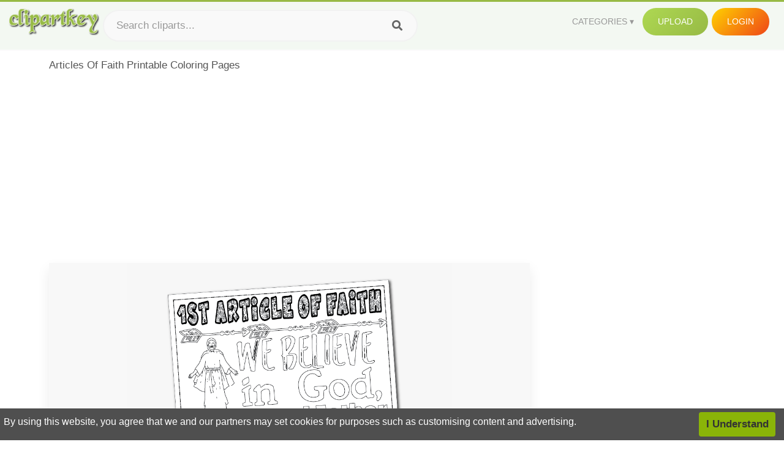

--- FILE ---
content_type: text/html;charset=utf-8
request_url: https://www.clipartkey.com/view/iRwxhRi_articles-of-faith-printable-coloring-pages/
body_size: 11998
content:






<!DOCTYPE html>
<html xmlns="//www.w3.org/1999/xhtml" lang="en"><head>
<meta name="viewport" content="width=device-width">
<meta name="viewport" content="initial-scale=1.0">
<meta name="robots" content="index,follow">


<title>Articles Of Faith Printable Coloring Pages ,  Free Transparent Clipart - ClipartKey</title>

<meta name="description" content="Articles Of Faith Printable Coloring Pages is a free transparent background clipart image uploaded by Yriel Shaw. Download it for free and search more on ClipartKey.">
<meta property="keywords" content="Articles Of Faith Printable Coloring Pages, free clipart download, png, clipart , clip art, transparent clipart, free download, png download , article, flip, color, note, sign, office, coloring page, web, religion, shadow, yellow, book pages, element, web pages, colorful, sheet, illustration, fold, color splash, clean,   ">


         

<meta property="og:locale" content="en_US">


<meta property="og:type" content="website" />
<meta property="og:url" content="https://www.clipartkey.com/view/iRwxhRi_articles-of-faith-printable-coloring-pages/" />
<meta property="og:title" content="Articles Of Faith Printable Coloring Pages ,  Free Transparent Clipart - ClipartKey" />
<meta property="og:description" content="Articles Of Faith Printable Coloring Pages is a free transparent background clipart image uploaded by Yriel Shaw. Download it for free and search more on ClipartKey." />
<meta property="og:image" content="https://www.clipartkey.com/mpngs/m/256-2565435_articles-of-faith-printable-coloring-pages.png">
<meta property="og:site_name" content="clipartkey.com" />
<meta name="twitter:card" content="photo">
<meta name="twitter:title" content="Articles Of Faith Printable Coloring Pages ,  Free Transparent Clipart - ClipartKey">
<meta name="twitter:image" content="https://www.clipartkey.com/mpngs/m/256-2565435_articles-of-faith-printable-coloring-pages.png">
 
<script data-ad-client="ca-pub-7597197106102937" async src="https://pagead2.googlesyndication.com/pagead/js/adsbygoogle.js"></script>


 <link rel="canonical" href="https://www.clipartkey.com/view/iRwxhRi_articles-of-faith-printable-coloring-pages/" />
 
 
<link rel="stylesheet" type="text/css" href="/css/style.css?v=1.1">
<link rel="stylesheet" href="/css/all.min.css?v=2">
<link rel="stylesheet" href="/css/indexnew.css?v=2" />
<link rel="stylesheet" href="/css/page.css" />
<link rel="stylesheet" href="/css/style-content.css">
<style>
@media screen and (min-width:700px){form.search-form{     width: 30em; } }
.pilla {
    margin: 5px 5px -5px 5px;
    padding: 12px 10px!important;
    border-radius: 24px;
    border: 1px solid #ccc;
    line-height: 50px;
    height: 30px;
    text-transform: capitalize!important;
}
.breadcrumb a:hover{    background-color:#f7f8e9;color:#000;}
.colorlist a:hover{border: 1px solid #222!important;}
.pagination {
    list-style-type: none;
    display: -webkit-box;
    display: -webkit-flex;
    display: -ms-flexbox;
    display: flex;
    -webkit-box-pack: center;
    -webkit-justify-content: center;
    -ms-flex-pack: center;
    justify-content: center;
    -webkit-box-align: center;
    -webkit-align-items: center;
    -ms-flex-align: center;
    align-items: center;
    padding: 1.5rem 0 2rem;
}
.pagination li {
    margin: 0 .10rem;

}
.itemcss:hover {
    background-color: #877e7e;
	color: #FFF!important;
}
.active,.active .itemcss, .active .itemcss:hover {
    background-color: #696a67!important;
    color: #FFF!important;
}

.itemcss {
    display: block;
    padding: .6rem 1.2rem;
    text-decoration: none;
    margin-left: 8px;
    font-size: 1.325rem;
    color: #796d6d;
    background-color: #f4f2f2;
    border-radius: 2px;
    -moz-border-radius: 2px;
    -webkit-border-radius: 4px;
    -o-border-radius: 2px;
}
 

.pdt-img-border:hover .list-tree-btns {
    display: block;
}
.pdt-img-border:hover .pdt-img-gray{display:block}
.list-tree-btns {
    display: none;
    position: absolute;
    left: 0;
    top: 50%;
    margin-top: -45px;
    z-index: 9;
    width: 100%;
    height: 90px;
    color: #fff;
    text-align: center;
    z-index: 5;
}
.pdt-btn-link {
    display: block;
    margin-left: auto;
    margin-right: auto;
    background: #f78c0c;
    border-radius: 4px;
    text-align: center;
    width: 280px;
    padding: 10px 0;
    color: #fff;
}
.pdt-btn-i {
    display: inline-block;
    height: 25px;
    width: 25px;
    vertical-align: middle;
    display: inline-block;
    background: url(/images/icon-down.png) no-repeat;
    background-size: cover;
}
.pdt-btn-box {
    display: inline-block;
    vertical-align: middle;
    margin-left: 10px;
}
.pdt-img-gray {
    display: none;
    position: absolute;
    left: 0;
    top: 0;
    bottom: 0;
    right: 0;
    width: 100%;
    height: 100%;
    z-index: 2;
    background: rgba(0,0,0,.4);
}
div.right_sidebar div.home_categories {
  margin: 0 0 20px 0;
}
div.home_categories_sidebar a {
  float: none;
  margin: 0 0 13px 0;
  width: auto;
  height: 80px;
  font-size: 18px;
}

@media screen and (max-width: 900px){
	.right_sidebar {
	display:none;
}
}

div.tags_single a {
    display: inline-block;
    padding: 2px 11px;
    margin: 0 4px 5px 0;
    color: #999;
    font-size: 13px;
    text-decoration: none;
    background: #efefef;
    border-radius: 2px;
}

.click_pop {cursor:pointer!important;}
</style>

 
</head>

<body class="home page-template-default page page-id-5494 responsive-menu-slide-right">


 
 







<div class="header" id="topid" >
<a href="/" class="logo" title="Free Stock Photos">
<img src="/images/logo.png" width="150"  alt="Free Stock Photos" />
</a>
<form method="get" id="topsearchid" class="search-form" action="/search.html" style="margin-left:3px;" onsubmit="return search(this);">
<input aria-label="Search term" type="text" class="search-field" placeholder="Search cliparts..." value="" name="k" />
<input aria-label="Search" type="submit" class="search-submit" value="&#xf002;" style="font-family:'Font Awesome 5 Free';font-weight: 900;" />
</form>
<style>i.new-posts {display: inline;}</style>
<ul id="menu-pj" class="headermenu2015" style="float:right;"> 
<li id="menu-item-3475" class="menu-item menu-item-type-custom menu-item-object-custom menu-item-has-children menu-item-3475"><a href="#"><strong>Categories</strong></a>
<ul class="sub-menu">



<li id="menu-item-3459" class="menu-item menu-item-type-taxonomy menu-item-object-category menu-item-3459">
<a title="Animals Clipart" href="https://www.clipartkey.com/category/1/">Animals</a></li>

<li id="menu-item-3459" class="menu-item menu-item-type-taxonomy menu-item-object-category menu-item-3459">
<a title="Architecture Clipart" href="https://www.clipartkey.com/category/102/">Architecture</a></li>

<li id="menu-item-3459" class="menu-item menu-item-type-taxonomy menu-item-object-category menu-item-3459">
<a title="Astrological Signs Clipart" href="https://www.clipartkey.com/category/113/">Astrological Signs</a></li>

<li id="menu-item-3459" class="menu-item menu-item-type-taxonomy menu-item-object-category menu-item-3459">
<a title="Cars Clipart" href="https://www.clipartkey.com/category/125/">Cars</a></li>

<li id="menu-item-3459" class="menu-item menu-item-type-taxonomy menu-item-object-category menu-item-3459">
<a title="Celebrities Clipart" href="https://www.clipartkey.com/category/194/">Celebrities</a></li>

<li id="menu-item-3459" class="menu-item menu-item-type-taxonomy menu-item-object-category menu-item-3459">
<a title="Clothing Clipart" href="https://www.clipartkey.com/category/369/">Clothing</a></li>

<li id="menu-item-3459" class="menu-item menu-item-type-taxonomy menu-item-object-category menu-item-3459">
<a title="Electronics Clipart" href="https://www.clipartkey.com/category/409/">Electronics</a></li>

<li id="menu-item-3459" class="menu-item menu-item-type-taxonomy menu-item-object-category menu-item-3459">
<a title="Fantasy, Religion Clipart" href="https://www.clipartkey.com/category/459/">Fantasy, Religion</a></li>

<li id="menu-item-3459" class="menu-item menu-item-type-taxonomy menu-item-object-category menu-item-3459">
<a title="Flowers Clipart" href="https://www.clipartkey.com/category/514/">Flowers</a></li>

<li id="menu-item-3459" class="menu-item menu-item-type-taxonomy menu-item-object-category menu-item-3459">
<a title="Food Clipart" href="https://www.clipartkey.com/category/526/">Food</a></li>

<li id="menu-item-3459" class="menu-item menu-item-type-taxonomy menu-item-object-category menu-item-3459">
<a title="Fruits, Nuts Clipart" href="https://www.clipartkey.com/category/606/">Fruits, Nuts</a></li>

<li id="menu-item-3459" class="menu-item menu-item-type-taxonomy menu-item-object-category menu-item-3459">
<a title="Furniture Clipart" href="https://www.clipartkey.com/category/642/">Furniture</a></li>

<li id="menu-item-3459" class="menu-item menu-item-type-taxonomy menu-item-object-category menu-item-3459">
<a title="Games Clipart" href="https://www.clipartkey.com/category/665/">Games</a></li>

<li id="menu-item-3459" class="menu-item menu-item-type-taxonomy menu-item-object-category menu-item-3459">
<a title="Heroes, Actors Clipart" href="https://www.clipartkey.com/category/685/">Heroes, Actors</a></li>

<li id="menu-item-3459" class="menu-item menu-item-type-taxonomy menu-item-object-category menu-item-3459">
<a title="Holidays Clipart" href="https://www.clipartkey.com/category/727/">Holidays</a></li>

<li id="menu-item-3459" class="menu-item menu-item-type-taxonomy menu-item-object-category menu-item-3459">
<a title="Insects Clipart" href="https://www.clipartkey.com/category/738/">Insects</a></li>

<li id="menu-item-3459" class="menu-item menu-item-type-taxonomy menu-item-object-category menu-item-3459">
<a title="Jewelry And Gems Clipart" href="https://www.clipartkey.com/category/758/">Jewelry And Gems</a></li>

<li id="menu-item-3459" class="menu-item menu-item-type-taxonomy menu-item-object-category menu-item-3459">
<a title="Logos Clipart" href="https://www.clipartkey.com/category/773/">Logos</a></li>

<li id="menu-item-3459" class="menu-item menu-item-type-taxonomy menu-item-object-category menu-item-3459">
<a title="Miscellaneous Clipart" href="https://www.clipartkey.com/category/836/">Miscellaneous</a></li>

<li id="menu-item-3459" class="menu-item menu-item-type-taxonomy menu-item-object-category menu-item-3459">
<a title="Nature Clipart" href="https://www.clipartkey.com/category/901/">Nature</a></li>

<li id="menu-item-3459" class="menu-item menu-item-type-taxonomy menu-item-object-category menu-item-3459">
<a title="Objects Clipart" href="https://www.clipartkey.com/category/952/">Objects</a></li>

<li id="menu-item-3459" class="menu-item menu-item-type-taxonomy menu-item-object-category menu-item-3459">
<a title="People Clipart" href="https://www.clipartkey.com/category/1029/">People</a></li>

<li id="menu-item-3459" class="menu-item menu-item-type-taxonomy menu-item-object-category menu-item-3459">
<a title="Sport Clipart" href="https://www.clipartkey.com/category/1098/">Sport</a></li>

<li id="menu-item-3459" class="menu-item menu-item-type-taxonomy menu-item-object-category menu-item-3459">
<a title="Symbols Clipart" href="https://www.clipartkey.com/category/1160/">Symbols</a></li>

<li id="menu-item-3459" class="menu-item menu-item-type-taxonomy menu-item-object-category menu-item-3459">
<a title="Tableware Clipart" href="https://www.clipartkey.com/category/1173/">Tableware</a></li>

<li id="menu-item-3459" class="menu-item menu-item-type-taxonomy menu-item-object-category menu-item-3459">
<a title="Technic Clipart" href="https://www.clipartkey.com/category/1191/">Technic</a></li>

<li id="menu-item-3459" class="menu-item menu-item-type-taxonomy menu-item-object-category menu-item-3459">
<a title="Transport Clipart" href="https://www.clipartkey.com/category/1236/">Transport</a></li>

<li id="menu-item-3459" class="menu-item menu-item-type-taxonomy menu-item-object-category menu-item-3459">
<a title="Vegetables Clipart" href="https://www.clipartkey.com/category/1254/">Vegetables</a></li>

<li id="menu-item-3459" class="menu-item menu-item-type-taxonomy menu-item-object-category menu-item-3459">
<a title="Weapons Clipart" href="https://www.clipartkey.com/category/1279/">Weapons</a></li>

<li id="menu-item-3459" class="menu-item menu-item-type-taxonomy menu-item-object-category menu-item-3459">
<a title="Words, Phrases, Labels Clipart" href="https://www.clipartkey.com/category/1319/">Words, Phrases, Labels</a></li>


</ul>
</li>
 
<li id="menu-item-6318" class="menu_green menu-item menu-item-type-custom menu-item-object-custom menu-item-6318">
<a  rel="nofollow" href="/upload/">Upload</a>
</li>


<li id="menu-item-10522" class="menu_gold menu-item menu-item-type-post_type menu-item-object-page menu-item-10522">
<a rel="nofollow" href="/login/" class="modal_trigger_reg">Login</a></li>





 
</ul>

<div class="cleaner"></div>
</div>

<script> 
function search(thisfrm){ var k = thisfrm.k.value; if (k == "") { return false; }
			k = k.replace(/(^\s*)|(\s*$)/g, "");
			k = k.toLowerCase().replace(/ /g, "-");
			if (k == "") { return false; }
			window.location = "https://www.clipartkey.com/search/"+k+"/";
			return false;
} 

function search2(thisfrm){ var k = thisfrm.k.value; if (k == "") { return false; }
			k = k.replace(/(^\s*)|(\s*$)/g, "");
			k = k.replace("clipart", " ");
			k = k.replace("clip art", " ");
			k = k.replace("  ", "");
			k = k.replace("  ", "");
			k = k.toLowerCase().replace(/ /g, "-");
			if (k == "") { return false; }
			window.location = "https://www.clipartkey.com/search/"+k+"/";
			return false;
} 

</script>
 


<div class="container">



<div class="sticky_wrap">
<div class="content">
<article style="line-height:2.8;">
Articles Of Faith Printable Coloring Pages



<div style="margin:10px 0 10px">
<ins class="adsbygoogle"
     style="display:block"
     data-ad-client="ca-pub-7597197106102937"
     data-ad-slot="8410666196"
     data-ad-format="auto"
     data-full-width-responsive="true"></ins>
<script>     (adsbygoogle = window.adsbygoogle || []).push({});
</script>
</div>




<div class="schema"  >
<div class="img_wrap ">


<picture class=" pdt-img-border">
 

<a rel="nofollow" class="pdt-img-gray" href="javascript:void(0)" style="cursor:default;"></a>

<img itemprop="contentUrl" class="image  " style="max-width:80%;max-height:550px;" src="https://www.clipartkey.com/mpngs/m/256-2565435_articles-of-faith-printable-coloring-pages.png" title="Articles Of Faith Printable Coloring Pages, Transparent Clipart" alt="Articles Of Faith Printable Coloring Pages, Transparent Clipart" scale="0">
 
 

<div class="list-tree-btns">
			
			<div class="addthis_inline_share_toolbox"  ></div>


            <a rel="nofollow" href="/downpng/iRwxhRi_articles-of-faith-printable-coloring-pages/" class="pdt-btn-link  " title="Articles Of Faith Printable Coloring Pages, Transparent Clipart">
                <i class="pdt-btn-i"></i>
                <div class="pdt-btn-box"><p class="pdt-btn-title" style="margin-bottom:0px!important;color:#fff;">139 KB</p>
                </div>
            </a>

</div>

</picture>



</div>
<div class="title_wrap">
<div class="single_title">
<h1> Articles Of Faith Printable Coloring Pages </h1>
<h2>  / 15 views</h2>
</div>
<div class="single_author">
<a href="/upic/3422/">
<img   src="/userimgs/3422.jpg"  class="avatar avatar-70 photo" height="70" width="70" originals="70" scale="1.25"></a>
<p>Uploaded by <a class="underline" href="/upic/3422/" ><span itemprop="author"> Yriel Shaw</span></a></p>
<a rel="nofollow" class="donation" target="_blank" href="/conus/"> &nbsp; Send Message</a>
<div class="cleaner"></div>
</div>
</div>
<div class="download_section_wrap">

<div style="margin:10px 0 10px">

<script async src="https://pagead2.googlesyndication.com/pagead/js/adsbygoogle.js"></script>
<ins class="adsbygoogle"
     style="display:block"
     data-ad-client="ca-pub-7597197106102937"
     data-ad-slot="3672163616"
     data-ad-format="link"
     data-full-width-responsive="true"></ins>
<script>
     (adsbygoogle = window.adsbygoogle || []).push({});
</script>

</div>

<div class="download_box">
<a class="button big " rel="nofollow" href="/downpng/iRwxhRi_articles-of-faith-printable-coloring-pages/"><i class="fas fa-download"></i>&nbsp; Download Transparent Clipart</a>
<a class="button gold" target="_blank" rel="nofollow" href="/todmca/"><i class="fas fa-heart"></i>&nbsp; DMCA Repoart!</a>
</div>
 
<div class="single_promotion">
<p class="advertisement" style="    font-size: 13px;"><b>File Size: </b>139 KB</p>
<p class="advertisement"><b>Resolution: </b>703x874</p>
<p class="advertisement"><b>Image License:</b> Personal Use Only</p>
<p class="advertisement"><b>Downloads:</b> 4</p>
</div>
<div class="cleaner"></div>
</div>


<div style="margin:10px 0 10px">
<!-- auto-heng-2 -->
<ins class="adsbygoogle"
     style="display:block"
     data-ad-client="ca-pub-7597197106102937"
     data-ad-slot="6198795198"
     data-ad-format="auto"
     data-full-width-responsive="true"></ins>
<script>
     (adsbygoogle = window.adsbygoogle || []).push({});
</script>
</div>


<div class="tags_single">
<span itemprop="description">

                
		
		

 <a  style="text-transform:capitalize;" href="https://www.clipartkey.com/search/article/" rel="tag">article</a>
 
 
		
,

 <a  style="text-transform:capitalize;" href="https://www.clipartkey.com/search/flip/" rel="tag">flip</a>
 
 
		
,

 <a  style="text-transform:capitalize;" href="https://www.clipartkey.com/search/color/" rel="tag">color</a>
 
 
		
,

 <a  style="text-transform:capitalize;" href="https://www.clipartkey.com/search/note/" rel="tag">note</a>
 
 
		
,

 <a  style="text-transform:capitalize;" href="https://www.clipartkey.com/search/sign/" rel="tag">sign</a>
 
 
		
,

 <a  style="text-transform:capitalize;" href="https://www.clipartkey.com/search/office/" rel="tag">office</a>
 
 
		
,

 <a  style="text-transform:capitalize;" href="https://www.clipartkey.com/search/coloring-page/" rel="tag">coloring page</a>
 
 
		
,

 <a  style="text-transform:capitalize;" href="https://www.clipartkey.com/search/web/" rel="tag">web</a>
 
 
		
,

 <a  style="text-transform:capitalize;" href="https://www.clipartkey.com/search/religion/" rel="tag">religion</a>
 
 
		
,

 <a  style="text-transform:capitalize;" href="https://www.clipartkey.com/search/shadow/" rel="tag">shadow</a>
 
 
		
,

 <a  style="text-transform:capitalize;" href="https://www.clipartkey.com/search/yellow/" rel="tag">yellow</a>
 
 
		
,

 <a  style="text-transform:capitalize;" href="https://www.clipartkey.com/search/book-pages/" rel="tag">book pages</a>
 
 
		
,

 <a  style="text-transform:capitalize;" href="https://www.clipartkey.com/search/element/" rel="tag">element</a>
 
 
		
,

 <a  style="text-transform:capitalize;" href="https://www.clipartkey.com/search/web-pages/" rel="tag">web pages</a>
 
 
		
,

 <a  style="text-transform:capitalize;" href="https://www.clipartkey.com/search/colorful/" rel="tag">colorful</a>
 
 
		
,

 <a  style="text-transform:capitalize;" href="https://www.clipartkey.com/search/sheet/" rel="tag">sheet</a>
 
 
		
,

 <a  style="text-transform:capitalize;" href="https://www.clipartkey.com/search/illustration/" rel="tag">illustration</a>
 
 
		
,

 <a  style="text-transform:capitalize;" href="https://www.clipartkey.com/search/fold/" rel="tag">fold</a>
 
 
		
,

 <a  style="text-transform:capitalize;" href="https://www.clipartkey.com/search/color-splash/" rel="tag">color splash</a>
 
 
		
,

 <a  style="text-transform:capitalize;" href="https://www.clipartkey.com/search/clean/" rel="tag">clean</a>
 
 
		
,

 <a  style="text-transform:capitalize;" href="https://www.clipartkey.com/search/sketch/" rel="tag">sketch</a>
 
 
		
,

 <a  style="text-transform:capitalize;" href="https://www.clipartkey.com/search/paint/" rel="tag">paint</a>
 
 
		
,

 <a  style="text-transform:capitalize;" href="https://www.clipartkey.com/search/cross/" rel="tag">cross</a>
 
 
		
,

 <a  style="text-transform:capitalize;" href="https://www.clipartkey.com/search/rainbow/" rel="tag">rainbow</a>
 
 
		
,

 <a  style="text-transform:capitalize;" href="https://www.clipartkey.com/search/ornament/" rel="tag">ornament</a>
 
 
		
,

 <a  style="text-transform:capitalize;" href="https://www.clipartkey.com/search/coloring-book/" rel="tag">coloring book</a>
 
 
		
,

 <a  style="text-transform:capitalize;" href="https://www.clipartkey.com/search/paper/" rel="tag">paper</a>
 
 
		
,

 <a  style="text-transform:capitalize;" href="https://www.clipartkey.com/search/cute/" rel="tag">cute</a>
 
 
		
,

 <a  style="text-transform:capitalize;" href="https://www.clipartkey.com/search/religious/" rel="tag">religious</a>
 
 
		
,

 <a  style="text-transform:capitalize;" href="https://www.clipartkey.com/search/card/" rel="tag">card</a>
 
 
		
,

 <a  style="text-transform:capitalize;" href="https://www.clipartkey.com/search/symbol/" rel="tag">symbol</a>
 
 
		
,

 <a  style="text-transform:capitalize;" href="https://www.clipartkey.com/search/stroke/" rel="tag">stroke</a>
 
 
		
,

 <a  style="text-transform:capitalize;" href="https://www.clipartkey.com/search/holy/" rel="tag">holy</a>
 
 
		
,

 <a  style="text-transform:capitalize;" href="https://www.clipartkey.com/search/doodle/" rel="tag">doodle</a>
 
 
		
,

 <a  style="text-transform:capitalize;" href="https://www.clipartkey.com/search/media/" rel="tag">media</a>
 
 
		
,

 <a  style="text-transform:capitalize;" href="https://www.clipartkey.com/search/texture/" rel="tag">texture</a>
 
 
		
,

 <a  style="text-transform:capitalize;" href="https://www.clipartkey.com/search/spiritual/" rel="tag">spiritual</a>
 
 
		
,

 <a  style="text-transform:capitalize;" href="https://www.clipartkey.com/search/decor/" rel="tag">decor</a>
 
 
		
,

 <a  style="text-transform:capitalize;" href="https://www.clipartkey.com/search/set/" rel="tag">set</a>
 
 
		
,

 <a  style="text-transform:capitalize;" href="https://www.clipartkey.com/search/hand/" rel="tag">hand</a>
 
 
		
 
		  
 

</span>
<div class="cleaner"></div>
</div>
</div>
</article>



</div>
<div class="sidebar_wrap" style="position: static; width: 300px; display: block; vertical-align: baseline; float: right;">

<div class="right_sidebar">

<div style="margin:10px 0 10px">
<ins class="adsbygoogle"
     style="display:block"
     data-ad-client="ca-pub-7597197106102937"
     data-ad-slot="8410666196"
     data-ad-format="auto"
     data-full-width-responsive="true"></ins>
<script>     (adsbygoogle = window.adsbygoogle || []).push({});
</script>
</div>


<div class="section">
	<span class="title">Popular Searches</span>
	<span class="color_line"></span>
</div>

  
<div class="home_categories home_categories_sidebar">

<a href="https://www.clipartkey.com/search/coloring-pages/" title="coloring pages"  style="text-transform:capitalize;background:  center center rgb(217, 213, 213);">
<span>coloring pages Clipart</span></a>

<a href="https://www.clipartkey.com/search/faith/" title="faith"  style="text-transform:capitalize;background:  center center rgb(217, 213, 213);">
<span>faith Clipart</span></a>

<a href="https://www.clipartkey.com/search/coloring/" title="coloring"  style="text-transform:capitalize;background:  center center rgb(217, 213, 213);">
<span>coloring Clipart</span></a>

<a href="https://www.clipartkey.com/search/coloring-book/" title="coloring book"  style="text-transform:capitalize;background:  center center rgb(217, 213, 213);">
<span>coloring book Clipart</span></a>

<a href="https://www.clipartkey.com/search/birthday-free-printable/" title="birthday free printable"  style="text-transform:capitalize;background:  center center rgb(217, 213, 213);">
<span>birthday free printable Clipart</span></a>

<a href="https://www.clipartkey.com/search/articles-of-confederation/" title="articles of confederation"  style="text-transform:capitalize;background:  center center rgb(217, 213, 213);">
<span>articles of confederation Clipart</span></a>
 
</div>
  

<div style="margin:10px 0 10px">
<ins class="adsbygoogle"
     style="display:block"
     data-ad-client="ca-pub-7597197106102937"
     data-ad-slot="8410666196"
     data-ad-format="auto"
     data-full-width-responsive="true"></ins>
<script>
     (adsbygoogle = window.adsbygoogle || []).push({});
</script>
</div>


<div class="section mobile_off"></div>
</div>

</div>
<div class="cleaner"></div>
</div>
</div>




 
 		<div class="contentlist clearfix">
	 
			<section class="clearfix mtop20"> 
			<div style="text-transform:capitalize;font-size:22px;">
			Similar With lds clipart color
			</div>
				<ul id="img_grid" class="list-one-ul-s3 clearfix">




					<li class="item" data-w="192" data-h="240">
		            	<img class="lazy" src="/images/bg.png" data-original="https://s.clipartkey.com/mpngs/s/256-2565435_articles-of-faith-printable-coloring-pages.png" alt="Articles Of Faith Printable Coloring Pages, Transparent Clipart" title="Articles Of Faith Printable Coloring Pages, Transparent Clipart">
						<a href="/view/iRwxhRi_articles-of-faith-printable-coloring-pages/" class="list-one-link"></a>
 		            	<div class="list-one-btns">
			<a  href="/view/iRwxhRi_articles-of-faith-printable-coloring-pages/" class="list-one-link3 " alt="Articles Of Faith Printable Coloring Pages, Transparent Clipart"><img src="/images/d44.png" width="40" height="40"></a>
						</div>
		            	<div class="list-one-btns-2">
							<span class="list-one-link4 btn-hover" style="color:white;padding-left:3px;">
							 703*874  
							
							<span style="float:right;padding-right:3px;">139KB</span></span> 
						</div>
					</li>



					<li class="item" data-w="237" data-h="240">
		            	<img class="lazy" src="/images/bg.png" data-original="https://s.clipartkey.com/mpngs/s/155-1550427_flowers-color-clipart-bunga-flowers-coloring-pages-printable.png" alt="Flowers Color Clipart Bunga - Flowers Coloring Pages Printable, Transparent Clipart" title="Flowers Color Clipart Bunga - Flowers Coloring Pages Printable, Transparent Clipart">
						<a href="/view/JiRRoR_flowers-color-clipart-bunga-flowers-coloring-pages-printable/" class="list-one-link"></a>
 		            	<div class="list-one-btns">
			<a  href="/view/JiRRoR_flowers-color-clipart-bunga-flowers-coloring-pages-printable/" class="list-one-link3 " alt="Flowers Color Clipart Bunga - Flowers Coloring Pages Printable, Transparent Clipart"><img src="/images/d44.png" width="40" height="40"></a>
						</div>
		            	<div class="list-one-btns-2">
							<span class="list-one-link4 btn-hover" style="color:white;padding-left:3px;">
							 600*600  
							
							<span style="float:right;padding-right:3px;">117KB</span></span> 
						</div>
					</li>



					<li class="item" data-w="362" data-h="240">
		            	<img class="lazy" src="/images/bg.png" data-original="https://s.clipartkey.com/mpngs/s/88-880758_march-clip-art-printable-free-clipart-images-transparent.png" alt="March Clip Art Printable Free Clipart Images Transparent - Lion Lamb Coloring Pages, Transparent Clipart" title="March Clip Art Printable Free Clipart Images Transparent - Lion Lamb Coloring Pages, Transparent Clipart">
						<a href="/view/bbihob_march-clip-art-printable-free-clipart-images-transparent/" class="list-one-link"></a>
 		            	<div class="list-one-btns">
			<a  href="/view/bbihob_march-clip-art-printable-free-clipart-images-transparent/" class="list-one-link3 " alt="March Clip Art Printable Free Clipart Images Transparent - Lion Lamb Coloring Pages, Transparent Clipart"><img src="/images/d44.png" width="40" height="40"></a>
						</div>
		            	<div class="list-one-btns-2">
							<span class="list-one-link4 btn-hover" style="color:white;padding-left:3px;">
							 736*487  
							
							<span style="float:right;padding-right:3px;">351KB</span></span> 
						</div>
					</li>



					<li class="item" data-w="240" data-h="240">
		            	<img class="lazy" src="/images/bg.png" data-original="https://s.clipartkey.com/mpngs/s/96-961125_coloring-pages-printable-mandala-coloring-pages-book-mandala.png" alt="Coloring Pages Printable Mandala Coloring Pages Book - Mandala Coloring Pages Printable, Transparent Clipart" title="Coloring Pages Printable Mandala Coloring Pages Book - Mandala Coloring Pages Printable, Transparent Clipart">
						<a href="/view/bJhmJx_coloring-pages-printable-mandala-coloring-pages-book-mandala/" class="list-one-link"></a>
 		            	<div class="list-one-btns">
			<a  href="/view/bJhmJx_coloring-pages-printable-mandala-coloring-pages-book-mandala/" class="list-one-link3 " alt="Coloring Pages Printable Mandala Coloring Pages Book - Mandala Coloring Pages Printable, Transparent Clipart"><img src="/images/d44.png" width="40" height="40"></a>
						</div>
		            	<div class="list-one-btns-2">
							<span class="list-one-link4 btn-hover" style="color:white;padding-left:3px;">
							 1024*1024  
							
							<span style="float:right;padding-right:3px;">306KB</span></span> 
						</div>
					</li>



					<li class="item" data-w="259" data-h="240">
		            	<img class="lazy" src="/images/bg.png" data-original="https://s.clipartkey.com/mpngs/s/129-1293941_drawn-fish-coloring-page-pencil-and-in-color.png" alt="Drawn Fish Coloring Page Pencil And In Color Inside - Fish Adult Coloring Page Printable, Transparent Clipart" title="Drawn Fish Coloring Page Pencil And In Color Inside - Fish Adult Coloring Page Printable, Transparent Clipart">
						<a href="/view/xRwJxh_drawn-fish-coloring-page-pencil-and-in-color/" class="list-one-link"></a>
 		            	<div class="list-one-btns">
			<a  href="/view/xRwJxh_drawn-fish-coloring-page-pencil-and-in-color/" class="list-one-link3 " alt="Drawn Fish Coloring Page Pencil And In Color Inside - Fish Adult Coloring Page Printable, Transparent Clipart"><img src="/images/d44.png" width="40" height="40"></a>
						</div>
		            	<div class="list-one-btns-2">
							<span class="list-one-link4 btn-hover" style="color:white;padding-left:3px;">
							 1500*1500  
							
							<span style="float:right;padding-right:3px;">249KB</span></span> 
						</div>
					</li>



					<li class="item" data-w="311" data-h="240">
		            	<img class="lazy" src="/images/bg.png" data-original="https://s.clipartkey.com/mpngs/s/283-2835009_view-larger-cute-printable-pokemon-coloring-pages.png" alt="View Larger - Cute Printable Pokemon Coloring Pages, Transparent Clipart" title="View Larger - Cute Printable Pokemon Coloring Pages, Transparent Clipart">
						<a href="/view/iixJxxT_view-larger-cute-printable-pokemon-coloring-pages/" class="list-one-link"></a>
 		            	<div class="list-one-btns">
			<a  href="/view/iixJxxT_view-larger-cute-printable-pokemon-coloring-pages/" class="list-one-link3 " alt="View Larger - Cute Printable Pokemon Coloring Pages, Transparent Clipart"><img src="/images/d44.png" width="40" height="40"></a>
						</div>
		            	<div class="list-one-btns-2">
							<span class="list-one-link4 btn-hover" style="color:white;padding-left:3px;">
							 3045*2343  
							
							<span style="float:right;padding-right:3px;">421KB</span></span> 
						</div>
					</li>



					<li class="item" data-w="204" data-h="240">
		            	<img class="lazy" src="/images/bg.png" data-original="https://s.clipartkey.com/mpngs/s/288-2886152_free-printable-minnesota-coloring-page-with-pattern-free.png" alt="Free Printable Minnesota Coloring Page With Pattern - Free Printable Minnesota Coloring Pages, Transparent Clipart" title="Free Printable Minnesota Coloring Page With Pattern - Free Printable Minnesota Coloring Pages, Transparent Clipart">
						<a href="/view/iiwihmi_free-printable-minnesota-coloring-page-with-pattern-free/" class="list-one-link"></a>
 		            	<div class="list-one-btns">
			<a  href="/view/iiwihmi_free-printable-minnesota-coloring-page-with-pattern-free/" class="list-one-link3 " alt="Free Printable Minnesota Coloring Page With Pattern - Free Printable Minnesota Coloring Pages, Transparent Clipart"><img src="/images/d44.png" width="40" height="40"></a>
						</div>
		            	<div class="list-one-btns-2">
							<span class="list-one-link4 btn-hover" style="color:white;padding-left:3px;">
							 340*400  
							
							<span style="float:right;padding-right:3px;">29KB</span></span> 
						</div>
					</li>



					<li class="item" data-w="302" data-h="240">
		            	<img class="lazy" src="/images/bg.png" data-original="https://s.clipartkey.com/mpngs/s/307-3072814_free-printable-new-york-coloring-page-with-pattern.png" alt="Free Printable New York Coloring Page With Pattern - Printable Wisconsin Coloring Pages, Transparent Clipart" title="Free Printable New York Coloring Page With Pattern - Printable Wisconsin Coloring Pages, Transparent Clipart">
						<a href="/view/ihToTmx_free-printable-new-york-coloring-page-with-pattern/" class="list-one-link"></a>
 		            	<div class="list-one-btns">
			<a  href="/view/ihToTmx_free-printable-new-york-coloring-page-with-pattern/" class="list-one-link3 " alt="Free Printable New York Coloring Page With Pattern - Printable Wisconsin Coloring Pages, Transparent Clipart"><img src="/images/d44.png" width="40" height="40"></a>
						</div>
		            	<div class="list-one-btns-2">
							<span class="list-one-link4 btn-hover" style="color:white;padding-left:3px;">
							 400*319  
							
							<span style="float:right;padding-right:3px;">21KB</span></span> 
						</div>
					</li>



					<li class="item" data-w="218" data-h="240">
		            	<img class="lazy" src="/images/bg.png" data-original="https://s.clipartkey.com/mpngs/s/23-235689_dark-vader-sugar-skull-coloring-page-az-pages.png" alt="Dark Vader Sugar Skull Coloring Page Az Pages Y O S - Free Printable Starwars Coloring Pages, Transparent Clipart" title="Dark Vader Sugar Skull Coloring Page Az Pages Y O S - Free Printable Starwars Coloring Pages, Transparent Clipart">
						<a href="/view/iohxRw_dark-vader-sugar-skull-coloring-page-az-pages/" class="list-one-link"></a>
 		            	<div class="list-one-btns">
			<a  href="/view/iohxRw_dark-vader-sugar-skull-coloring-page-az-pages/" class="list-one-link3 " alt="Dark Vader Sugar Skull Coloring Page Az Pages Y O S - Free Printable Starwars Coloring Pages, Transparent Clipart"><img src="/images/d44.png" width="40" height="40"></a>
						</div>
		            	<div class="list-one-btns-2">
							<span class="list-one-link4 btn-hover" style="color:white;padding-left:3px;">
							 923*1014  
							
							<span style="float:right;padding-right:3px;">207KB</span></span> 
						</div>
					</li>



					<li class="item" data-w="192" data-h="240">
		            	<img class="lazy" src="/images/bg.png" data-original="https://s.clipartkey.com/mpngs/s/90-900136_being-a-good-citizen-coloring-page-printable-johnny.png" alt="Being A Good Citizen Coloring Page - Printable Johnny Appleseed Coloring Page, Transparent Clipart" title="Being A Good Citizen Coloring Page - Printable Johnny Appleseed Coloring Page, Transparent Clipart">
						<a href="/view/bbwxmx_being-a-good-citizen-coloring-page-printable-johnny/" class="list-one-link"></a>
 		            	<div class="list-one-btns">
			<a  href="/view/bbwxmx_being-a-good-citizen-coloring-page-printable-johnny/" class="list-one-link3 " alt="Being A Good Citizen Coloring Page - Printable Johnny Appleseed Coloring Page, Transparent Clipart"><img src="/images/d44.png" width="40" height="40"></a>
						</div>
		            	<div class="list-one-btns-2">
							<span class="list-one-link4 btn-hover" style="color:white;padding-left:3px;">
							 1127*1502  
							
							<span style="float:right;padding-right:3px;">158KB</span></span> 
						</div>
					</li>



					<li class="item" data-w="360" data-h="240">
		            	<img class="lazy" src="/images/bg.png" data-original="https://s.clipartkey.com/mpngs/s/154-1543815_clip-art-pin-by-m-page-printable-yoshi.png" alt="Clip Art Pin By M Page - Printable Yoshi Coloring Pages, Transparent Clipart" title="Clip Art Pin By M Page - Printable Yoshi Coloring Pages, Transparent Clipart">
						<a href="/view/JRJJRx_clip-art-pin-by-m-page-printable-yoshi/" class="list-one-link"></a>
 		            	<div class="list-one-btns">
			<a  href="/view/JRJJRx_clip-art-pin-by-m-page-printable-yoshi/" class="list-one-link3 " alt="Clip Art Pin By M Page - Printable Yoshi Coloring Pages, Transparent Clipart"><img src="/images/d44.png" width="40" height="40"></a>
						</div>
		            	<div class="list-one-btns-2">
							<span class="list-one-link4 btn-hover" style="color:white;padding-left:3px;">
							 2270*1513  
							
							<span style="float:right;padding-right:3px;">199KB</span></span> 
						</div>
					</li>



					<li class="item" data-w="225" data-h="240">
		            	<img class="lazy" src="/images/bg.png" data-original="https://s.clipartkey.com/mpngs/s/4-41214_pusheen-cat-clipart-coloring-pages-cute-cat-printable.png" alt="Pusheen Cat Clipart Coloring Pages - Cute Cat Printable Coloring Pages, Transparent Clipart" title="Pusheen Cat Clipart Coloring Pages - Cute Cat Printable Coloring Pages, Transparent Clipart">
						<a href="/view/ThRhR_pusheen-cat-clipart-coloring-pages-cute-cat-printable/" class="list-one-link"></a>
 		            	<div class="list-one-btns">
			<a  href="/view/ThRhR_pusheen-cat-clipart-coloring-pages-cute-cat-printable/" class="list-one-link3 " alt="Pusheen Cat Clipart Coloring Pages - Cute Cat Printable Coloring Pages, Transparent Clipart"><img src="/images/d44.png" width="40" height="40"></a>
						</div>
		            	<div class="list-one-btns-2">
							<span class="list-one-link4 btn-hover" style="color:white;padding-left:3px;">
							 2265*2400  
							
							<span style="float:right;padding-right:3px;">265KB</span></span> 
						</div>
					</li>



					<li class="item" data-w="207" data-h="240">
		            	<img class="lazy" src="/images/bg.png" data-original="https://s.clipartkey.com/mpngs/s/8-87180_transparent-paris-clipart-eiffel-tower-paris-printable-coloring.png" alt="Transparent Paris Clipart - Eiffel Tower Paris Printable Coloring Pages, Transparent Clipart" title="Transparent Paris Clipart - Eiffel Tower Paris Printable Coloring Pages, Transparent Clipart">
						<a href="/view/xobxT_transparent-paris-clipart-eiffel-tower-paris-printable-coloring/" class="list-one-link"></a>
 		            	<div class="list-one-btns">
			<a  href="/view/xobxT_transparent-paris-clipart-eiffel-tower-paris-printable-coloring/" class="list-one-link3 " alt="Transparent Paris Clipart - Eiffel Tower Paris Printable Coloring Pages, Transparent Clipart"><img src="/images/d44.png" width="40" height="40"></a>
						</div>
		            	<div class="list-one-btns-2">
							<span class="list-one-link4 btn-hover" style="color:white;padding-left:3px;">
							 2082*2407  
							
							<span style="float:right;padding-right:3px;">211KB</span></span> 
						</div>
					</li>



					<li class="item" data-w="192" data-h="240">
		            	<img class="lazy" src="/images/bg.png" data-original="https://s.clipartkey.com/mpngs/s/19-193467_a-very-pretty-cupcake-coloring-pages-cupcakes-coloring.png" alt="A Very Pretty Cupcake Coloring Pages - Cupcakes Coloring Pages Printable, Transparent Clipart" title="A Very Pretty Cupcake Coloring Pages - Cupcakes Coloring Pages Printable, Transparent Clipart">
						<a href="/view/ihmixh_a-very-pretty-cupcake-coloring-pages-cupcakes-coloring/" class="list-one-link"></a>
 		            	<div class="list-one-btns">
			<a  href="/view/ihmixh_a-very-pretty-cupcake-coloring-pages-cupcakes-coloring/" class="list-one-link3 " alt="A Very Pretty Cupcake Coloring Pages - Cupcakes Coloring Pages Printable, Transparent Clipart"><img src="/images/d44.png" width="40" height="40"></a>
						</div>
		            	<div class="list-one-btns-2">
							<span class="list-one-link4 btn-hover" style="color:white;padding-left:3px;">
							 700*967  
							
							<span style="float:right;padding-right:3px;">182KB</span></span> 
						</div>
					</li>



					<li class="item" data-w="192" data-h="240">
		            	<img class="lazy" src="/images/bg.png" data-original="https://s.clipartkey.com/mpngs/s/21-216634_succulent-coloring-page-free-printable-succulent-coloring-pages.png" alt="Succulent Coloring Page - Free Printable Succulent Coloring Pages, Transparent Clipart" title="Succulent Coloring Page - Free Printable Succulent Coloring Pages, Transparent Clipart">
						<a href="/view/ibhiJT_succulent-coloring-page-free-printable-succulent-coloring-pages/" class="list-one-link"></a>
 		            	<div class="list-one-btns">
			<a  href="/view/ibhiJT_succulent-coloring-page-free-printable-succulent-coloring-pages/" class="list-one-link3 " alt="Succulent Coloring Page - Free Printable Succulent Coloring Pages, Transparent Clipart"><img src="/images/d44.png" width="40" height="40"></a>
						</div>
		            	<div class="list-one-btns-2">
							<span class="list-one-link4 btn-hover" style="color:white;padding-left:3px;">
							 513*864  
							
							<span style="float:right;padding-right:3px;">39KB</span></span> 
						</div>
					</li>



					<li class="item" data-w="278" data-h="240">
		            	<img class="lazy" src="/images/bg.png" data-original="https://s.clipartkey.com/mpngs/s/27-275030_bow-with-hearts-coloring-page-printable-jojo-siwa.png" alt="Bow With Hearts Coloring Page - Printable Jojo Siwa Coloring Page, Transparent Clipart" title="Bow With Hearts Coloring Page - Printable Jojo Siwa Coloring Page, Transparent Clipart">
						<a href="/view/iJTbob_bow-with-hearts-coloring-page-printable-jojo-siwa/" class="list-one-link"></a>
 		            	<div class="list-one-btns">
			<a  href="/view/iJTbob_bow-with-hearts-coloring-page-printable-jojo-siwa/" class="list-one-link3 " alt="Bow With Hearts Coloring Page - Printable Jojo Siwa Coloring Page, Transparent Clipart"><img src="/images/d44.png" width="40" height="40"></a>
						</div>
		            	<div class="list-one-btns-2">
							<span class="list-one-link4 btn-hover" style="color:white;padding-left:3px;">
							 3615*3118  
							
							<span style="float:right;padding-right:3px;">151KB</span></span> 
						</div>
					</li>



					<li class="item" data-w="222" data-h="240">
		            	<img class="lazy" src="/images/bg.png" data-original="https://s.clipartkey.com/mpngs/s/34-343444_chocolate-cookie-at-getdrawings-clipart-black-and-white.png" alt="Chocolate Cookie At Getdrawings Clipart Black And White - Cupcake Printable Sprinkles Coloring Page, Transparent Clipart" title="Chocolate Cookie At Getdrawings Clipart Black And White - Cupcake Printable Sprinkles Coloring Page, Transparent Clipart">
						<a href="/view/hRJxoJ_chocolate-cookie-at-getdrawings-clipart-black-and-white/" class="list-one-link"></a>
 		            	<div class="list-one-btns">
			<a  href="/view/hRJxoJ_chocolate-cookie-at-getdrawings-clipart-black-and-white/" class="list-one-link3 " alt="Chocolate Cookie At Getdrawings Clipart Black And White - Cupcake Printable Sprinkles Coloring Page, Transparent Clipart"><img src="/images/d44.png" width="40" height="40"></a>
						</div>
		            	<div class="list-one-btns-2">
							<span class="list-one-link4 btn-hover" style="color:white;padding-left:3px;">
							 605*652  
							
							<span style="float:right;padding-right:3px;">103KB</span></span> 
						</div>
					</li>



					<li class="item" data-w="192" data-h="240">
		            	<img class="lazy" src="/images/bg.png" data-original="https://s.clipartkey.com/mpngs/s/49-497669_snow-cone-coloring-page-printable-snow-cone-coloring.png" alt="Snow Cone Coloring Page - Printable Snow Cone Coloring Pages, Transparent Clipart" title="Snow Cone Coloring Page - Printable Snow Cone Coloring Pages, Transparent Clipart">
						<a href="/view/hJmihJ_snow-cone-coloring-page-printable-snow-cone-coloring/" class="list-one-link"></a>
 		            	<div class="list-one-btns">
			<a  href="/view/hJmihJ_snow-cone-coloring-page-printable-snow-cone-coloring/" class="list-one-link3 " alt="Snow Cone Coloring Page - Printable Snow Cone Coloring Pages, Transparent Clipart"><img src="/images/d44.png" width="40" height="40"></a>
						</div>
		            	<div class="list-one-btns-2">
							<span class="list-one-link4 btn-hover" style="color:white;padding-left:3px;">
							 1000*1000  
							
							<span style="float:right;padding-right:3px;">37KB</span></span> 
						</div>
					</li>



					<li class="item" data-w="254" data-h="240">
		            	<img class="lazy" src="/images/bg.png" data-original="https://s.clipartkey.com/mpngs/s/57-575766_waffles-coloring-pages-waffle-coloring-pages-free-printable.png" alt="Waffles Coloring Pages - Waffle Coloring Pages Free Printable, Transparent Clipart" title="Waffles Coloring Pages - Waffle Coloring Pages Free Printable, Transparent Clipart">
						<a href="/view/TibRwb_waffles-coloring-pages-waffle-coloring-pages-free-printable/" class="list-one-link"></a>
 		            	<div class="list-one-btns">
			<a  href="/view/TibRwb_waffles-coloring-pages-waffle-coloring-pages-free-printable/" class="list-one-link3 " alt="Waffles Coloring Pages - Waffle Coloring Pages Free Printable, Transparent Clipart"><img src="/images/d44.png" width="40" height="40"></a>
						</div>
		            	<div class="list-one-btns-2">
							<span class="list-one-link4 btn-hover" style="color:white;padding-left:3px;">
							 796*751  
							
							<span style="float:right;padding-right:3px;">54KB</span></span> 
						</div>
					</li>



					<li class="item" data-w="192" data-h="240">
		            	<img class="lazy" src="/images/bg.png" data-original="https://s.clipartkey.com/mpngs/s/65-658804_bird-blue-jay-coloring-pages-angry-birds-printables.png" alt="Bird Blue Jay Coloring Pages - Angry Birds Printables Coloring Page, Transparent Clipart" title="Bird Blue Jay Coloring Pages - Angry Birds Printables Coloring Page, Transparent Clipart">
						<a href="/view/ToRTRx_bird-blue-jay-coloring-pages-angry-birds-printables/" class="list-one-link"></a>
 		            	<div class="list-one-btns">
			<a  href="/view/ToRTRx_bird-blue-jay-coloring-pages-angry-birds-printables/" class="list-one-link3 " alt="Bird Blue Jay Coloring Pages - Angry Birds Printables Coloring Page, Transparent Clipart"><img src="/images/d44.png" width="40" height="40"></a>
						</div>
		            	<div class="list-one-btns-2">
							<span class="list-one-link4 btn-hover" style="color:white;padding-left:3px;">
							 535*753  
							
							<span style="float:right;padding-right:3px;">132KB</span></span> 
						</div>
					</li>



					<li class="item" data-w="214" data-h="240">
		            	<img class="lazy" src="/images/bg.png" data-original="https://s.clipartkey.com/mpngs/s/70-703656_honey-clipart-coloring-page-printable-coloring-pages-transformers.png" alt="Honey Clipart Coloring Page - Printable Coloring Pages Transformers Bumblebee, Transparent Clipart" title="Honey Clipart Coloring Page - Printable Coloring Pages Transformers Bumblebee, Transparent Clipart">
						<a href="/view/Txwhhx_honey-clipart-coloring-page-printable-coloring-pages-transformers/" class="list-one-link"></a>
 		            	<div class="list-one-btns">
			<a  href="/view/Txwhhx_honey-clipart-coloring-page-printable-coloring-pages-transformers/" class="list-one-link3 " alt="Honey Clipart Coloring Page - Printable Coloring Pages Transformers Bumblebee, Transparent Clipart"><img src="/images/d44.png" width="40" height="40"></a>
						</div>
		            	<div class="list-one-btns-2">
							<span class="list-one-link4 btn-hover" style="color:white;padding-left:3px;">
							 894*894  
							
							<span style="float:right;padding-right:3px;">456KB</span></span> 
						</div>
					</li>



					<li class="item" data-w="375" data-h="240">
		            	<img class="lazy" src="/images/bg.png" data-original="https://s.clipartkey.com/mpngs/s/84-841216_nerf-gun-crafty-coloring-pages-creative-design-unique.png" alt="Nerf Gun Crafty Coloring Pages Creative Design Unique - Printable Nerf Coloring Pages, Transparent Clipart" title="Nerf Gun Crafty Coloring Pages Creative Design Unique - Printable Nerf Coloring Pages, Transparent Clipart">
						<a href="/view/bhoibi_nerf-gun-crafty-coloring-pages-creative-design-unique/" class="list-one-link"></a>
 		            	<div class="list-one-btns">
			<a  href="/view/bhoibi_nerf-gun-crafty-coloring-pages-creative-design-unique/" class="list-one-link3 " alt="Nerf Gun Crafty Coloring Pages Creative Design Unique - Printable Nerf Coloring Pages, Transparent Clipart"><img src="/images/d44.png" width="40" height="40"></a>
						</div>
		            	<div class="list-one-btns-2">
							<span class="list-one-link4 btn-hover" style="color:white;padding-left:3px;">
							 1280*720  
							
							<span style="float:right;padding-right:3px;">359KB</span></span> 
						</div>
					</li>



					<li class="item" data-w="310" data-h="240">
		            	<img class="lazy" src="/images/bg.png" data-original="https://s.clipartkey.com/mpngs/s/95-954162_beach-scene-coloring-pages-azzahraa-printable-beach-ball.png" alt="Beach Scene Coloring Pages Azzahraa - Printable Beach Ball Coloring Page, Transparent Clipart" title="Beach Scene Coloring Pages Azzahraa - Printable Beach Ball Coloring Page, Transparent Clipart">
						<a href="/view/bxmxim_beach-scene-coloring-pages-azzahraa-printable-beach-ball/" class="list-one-link"></a>
 		            	<div class="list-one-btns">
			<a  href="/view/bxmxim_beach-scene-coloring-pages-azzahraa-printable-beach-ball/" class="list-one-link3 " alt="Beach Scene Coloring Pages Azzahraa - Printable Beach Ball Coloring Page, Transparent Clipart"><img src="/images/d44.png" width="40" height="40"></a>
						</div>
		            	<div class="list-one-btns-2">
							<span class="list-one-link4 btn-hover" style="color:white;padding-left:3px;">
							 1037*801  
							
							<span style="float:right;padding-right:3px;">106KB</span></span> 
						</div>
					</li>



					<li class="item" data-w="310" data-h="240">
		            	<img class="lazy" src="/images/bg.png" data-original="https://s.clipartkey.com/mpngs/s/98-980068_veterans-day-coloring-pages-thank-you-veteran-coloring.png" alt="Veterans Day Coloring Pages Thank You - Veteran Coloring Pages Printable Free, Transparent Clipart" title="Veterans Day Coloring Pages Thank You - Veteran Coloring Pages Printable Free, Transparent Clipart">
						<a href="/view/bwimwT_veterans-day-coloring-pages-thank-you-veteran-coloring/" class="list-one-link"></a>
 		            	<div class="list-one-btns">
			<a  href="/view/bwimwT_veterans-day-coloring-pages-thank-you-veteran-coloring/" class="list-one-link3 " alt="Veterans Day Coloring Pages Thank You - Veteran Coloring Pages Printable Free, Transparent Clipart"><img src="/images/d44.png" width="40" height="40"></a>
						</div>
		            	<div class="list-one-btns-2">
							<span class="list-one-link4 btn-hover" style="color:white;padding-left:3px;">
							 768*593  
							
							<span style="float:right;padding-right:3px;">182KB</span></span> 
						</div>
					</li>



					<li class="item" data-w="240" data-h="240">
		            	<img class="lazy" src="/images/bg.png" data-original="https://s.clipartkey.com/mpngs/s/100-1002698_free-thanksgiving-johnny-appleseed-coloring-pages-printable-johnny.png" alt="Free Thanksgiving Johnny Appleseed Coloring Pages - Printable Johnny Appleseed Coloring Page, Transparent Clipart" title="Free Thanksgiving Johnny Appleseed Coloring Pages - Printable Johnny Appleseed Coloring Page, Transparent Clipart">
						<a href="/view/bmhRTT_free-thanksgiving-johnny-appleseed-coloring-pages-printable-johnny/" class="list-one-link"></a>
 		            	<div class="list-one-btns">
			<a  href="/view/bmhRTT_free-thanksgiving-johnny-appleseed-coloring-pages-printable-johnny/" class="list-one-link3 " alt="Free Thanksgiving Johnny Appleseed Coloring Pages - Printable Johnny Appleseed Coloring Page, Transparent Clipart"><img src="/images/d44.png" width="40" height="40"></a>
						</div>
		            	<div class="list-one-btns-2">
							<span class="list-one-link4 btn-hover" style="color:white;padding-left:3px;">
							 1024*1024  
							
							<span style="float:right;padding-right:3px;">337KB</span></span> 
						</div>
					</li>



					<li class="item" data-w="192" data-h="240">
		            	<img class="lazy" src="/images/bg.png" data-original="https://s.clipartkey.com/mpngs/s/106-1063857_bowser-coloring-pages-printable-bowser-jr-coloring-pages.png" alt="Bowser Coloring Pages - Printable Bowser Jr Coloring Pages, Transparent Clipart" title="Bowser Coloring Pages - Printable Bowser Jr Coloring Pages, Transparent Clipart">
						<a href="/view/oixRTT_bowser-coloring-pages-printable-bowser-jr-coloring-pages/" class="list-one-link"></a>
 		            	<div class="list-one-btns">
			<a  href="/view/oixRTT_bowser-coloring-pages-printable-bowser-jr-coloring-pages/" class="list-one-link3 " alt="Bowser Coloring Pages - Printable Bowser Jr Coloring Pages, Transparent Clipart"><img src="/images/d44.png" width="40" height="40"></a>
						</div>
		            	<div class="list-one-btns-2">
							<span class="list-one-link4 btn-hover" style="color:white;padding-left:3px;">
							 1024*1566  
							
							<span style="float:right;padding-right:3px;">367KB</span></span> 
						</div>
					</li>



					<li class="item" data-w="278" data-h="240">
		            	<img class="lazy" src="/images/bg.png" data-original="https://s.clipartkey.com/mpngs/s/115-1156376_sensational-bows-coloring-pages-cute-bow-page-christmas.png" alt="Sensational Bows Coloring Pages Cute Bow Page Christmas - Printable Jojo Siwa Coloring Page, Transparent Clipart" title="Sensational Bows Coloring Pages Cute Bow Page Christmas - Printable Jojo Siwa Coloring Page, Transparent Clipart">
						<a href="/view/ooioom_sensational-bows-coloring-pages-cute-bow-page-christmas/" class="list-one-link"></a>
 		            	<div class="list-one-btns">
			<a  href="/view/ooioom_sensational-bows-coloring-pages-cute-bow-page-christmas/" class="list-one-link3 " alt="Sensational Bows Coloring Pages Cute Bow Page Christmas - Printable Jojo Siwa Coloring Page, Transparent Clipart"><img src="/images/d44.png" width="40" height="40"></a>
						</div>
		            	<div class="list-one-btns-2">
							<span class="list-one-link4 btn-hover" style="color:white;padding-left:3px;">
							 1024*883  
							
							<span style="float:right;padding-right:3px;">267KB</span></span> 
						</div>
					</li>



					<li class="item" data-w="375" data-h="240">
		            	<img class="lazy" src="/images/bg.png" data-original="https://s.clipartkey.com/mpngs/s/155-1551747_transparent-girl-minion-png-minions-coloring-pages-printable.png" alt="Transparent Girl Minion Png - Minions Coloring Pages Printable Free Pdf, Transparent Clipart" title="Transparent Girl Minion Png - Minions Coloring Pages Printable Free Pdf, Transparent Clipart">
						<a href="/view/JiRboh_transparent-girl-minion-png-minions-coloring-pages-printable/" class="list-one-link"></a>
 		            	<div class="list-one-btns">
			<a  href="/view/JiRboh_transparent-girl-minion-png-minions-coloring-pages-printable/" class="list-one-link3 " alt="Transparent Girl Minion Png - Minions Coloring Pages Printable Free Pdf, Transparent Clipart"><img src="/images/d44.png" width="40" height="40"></a>
						</div>
		            	<div class="list-one-btns-2">
							<span class="list-one-link4 btn-hover" style="color:white;padding-left:3px;">
							 1200*768  
							
							<span style="float:right;padding-right:3px;">182KB</span></span> 
						</div>
					</li>



					<li class="item" data-w="323" data-h="240">
		            	<img class="lazy" src="/images/bg.png" data-original="https://s.clipartkey.com/mpngs/s/173-1730914_hydra-coloring-pages-dragons-coloring-pages-printable.png" alt="Hydra Coloring Pages - Dragons Coloring Pages Printable, Transparent Clipart" title="Hydra Coloring Pages - Dragons Coloring Pages Printable, Transparent Clipart">
						<a href="/view/JwiTib_hydra-coloring-pages-dragons-coloring-pages-printable/" class="list-one-link"></a>
 		            	<div class="list-one-btns">
			<a  href="/view/JwiTib_hydra-coloring-pages-dragons-coloring-pages-printable/" class="list-one-link3 " alt="Hydra Coloring Pages - Dragons Coloring Pages Printable, Transparent Clipart"><img src="/images/d44.png" width="40" height="40"></a>
						</div>
		            	<div class="list-one-btns-2">
							<span class="list-one-link4 btn-hover" style="color:white;padding-left:3px;">
							 850*645  
							
							<span style="float:right;padding-right:3px;">484KB</span></span> 
						</div>
					</li>



					<li class="item" data-w="206" data-h="240">
		            	<img class="lazy" src="/images/bg.png" data-original="https://s.clipartkey.com/mpngs/s/180-1802457_super-mario-coloring-pages-free-page-for-kids.png" alt="Super Mario Coloring Pages Free Page For Kids Print - Mario Coloring Pages Printable, Transparent Clipart" title="Super Mario Coloring Pages Free Page For Kids Print - Mario Coloring Pages Printable, Transparent Clipart">
						<a href="/view/wRowiw_super-mario-coloring-pages-free-page-for-kids/" class="list-one-link"></a>
 		            	<div class="list-one-btns">
			<a  href="/view/wRowiw_super-mario-coloring-pages-free-page-for-kids/" class="list-one-link3 " alt="Super Mario Coloring Pages Free Page For Kids Print - Mario Coloring Pages Printable, Transparent Clipart"><img src="/images/d44.png" width="40" height="40"></a>
						</div>
		            	<div class="list-one-btns-2">
							<span class="list-one-link4 btn-hover" style="color:white;padding-left:3px;">
							 846*1196  
							
							<span style="float:right;padding-right:3px;">456KB</span></span> 
						</div>
					</li>



				</ul>
			</section>
		</div>


  <script type="text/javascript" src="/js/jquery-1.11.0.js"></script>
 
 





<style>
@media screen and (max-width:700px){
.logo img {width:130px!important;margin-top:10px;}
div.header { padding: 4px 12px!important;}
}
.fot-fixd-msg{color:#fff;}
.fot-fixd-close {     background: #8ab408!important;  border-radius: 4px;     margin-right: 20px; }
.fot-fixd {background: #4f4f4f!important;}
</style>
 

<div class="footer_bg">
<div class="footer_links container">
<div class="footer_links_resources">
<h2>Recent Searches</h2>
<ul>

  
<li><a style="text-transform:capitalize" href="/search/forest-animal/" alt="forest animal clipart" title="forest animal clipart">forest animal clipart</a></li>
   
<li><a style="text-transform:capitalize" href="/search/climb/" alt="climb clipart" title="climb clipart">climb clipart</a></li>
   
<li><a style="text-transform:capitalize" href="/search/rash/" alt="rash clipart" title="rash clipart">rash clipart</a></li>
   
<li><a style="text-transform:capitalize" href="/search/of-kids/" alt="clipart of kids" title="clipart of kids">clipart of kids</a></li>
   
<li><a style="text-transform:capitalize" href="/search/free-play/" alt="free play clipart" title="free play clipart">free play clipart</a></li>
   
<li><a style="text-transform:capitalize" href="/search/sailfish/" alt="sailfish clipart" title="sailfish clipart">sailfish clipart</a></li>
   
<li><a style="text-transform:capitalize" href="/search/of-flowers/" alt="clipart of flowers" title="clipart of flowers">clipart of flowers</a></li>
   
<li><a style="text-transform:capitalize" href="/search/advent-candles/" alt="advent candles clipart" title="advent candles clipart">advent candles clipart</a></li>
 


</ul>
</div>
<div class="footer_links_picjumbo">
<h2>Clipartkey</h2>
<ul>
<li><a href="/about/" rel="nofollow" >About Us</a></li>
<li><a href="/conus/" rel="nofollow" >Contact</a></li>
<li><a href="/terms/" rel="nofollow" >Terms & Conditions</a></li>
<li><a href="/todmca/" rel="nofollow" >DMCA Report</a></li>
<li><a href="/priv/" rel="nofollow" >Privacy Policy</a></li>
<li><a href="/upload/"  rel="nofollow" >Upload Clipart</a></li>
<li><a rel="nofollow" target="_blank" href="https://instagram.com/clipartkey">Follow @clipartkey on Instagram</a></li>
<li><a rel="nofollow" target="_blank" href="https://twitter.com/clipartkey">Follow @clipartkey on Twitter</a></li>
</ul>
</div>
<div class="footer_links_categories">
<h2>Popular categories</h2>
<ul>
<li><a href="/search/math/" title="Math Clipart">Math Clipart</a></li>
<li><a href="/search/books/" title="Books Clipart">Books Clipart</a></li>
<li><a href="/search/frog/" title="Frog Clipart">Frog Clipart</a></li>
<li><a href="/search/cupcake/" title="Cupcake Clipart">Cupcake Clipart</a></li>
<li><a href="/search/earth/" title="Earth Clipart">Earth Clipart</a></li>
<li><a href="/search/music/" title="Music Clipart">Music Clipart</a></li>
<li><a href="/search/science/" title="Science Clipart">Science Clipart</a></li>
<li><a href="/search/baby/" title="Baby Clipart">Baby Clipart</a></li>
</ul>
<ul>
<li><a href="/search/moon/" title="Moon Clipart">Moon Clipart</a></li>
<li><a href="/search/fall/" title="Fall Clipart">Fall Clipart</a></li>
<li><a href="/search/clock/" title="Clock Clipart">Clock Clipart</a></li>
<li><a href="/search/horse/" title="Horse Clipart">Horse Clipart</a></li>
<li><a href="/search/bee/" title="Bee Clipart">Bee Clipart</a></li>
<li><a href="/search/graduation-cap/" title="Graduation Cap Clipart">Graduation Cap Clipart</a></li>
<li><a href="/search/bear/" title="Bear Clipart">Bear Clipart</a></li>
<li><a href="/search/rainbow/" title="Rainbow Clipart">Rainbow Clipart</a></li>
</ul>
<ul class="last">
<li><a href="/search/cow/" title="Cow Clipart">Cow Clipart</a></li>
<li><a href="/search/reading/" title="Reading Clipart">Reading Clipart</a></li>
<li><a href="/search/bird/" title="Bird Clipart">Bird Clipart</a></li>
<li><a href="/search/pineapple/" title="Pineapple Clipart">Pineapple Clipart</a></li>
<li><a href="/search/monkey/" title="Monkey Clipart">Monkey Clipart</a></li>
<li><a href="/search/ice-cream/" title="Ice Cream Clipart">Ice Cream Clipart</a></li>
<li><a href="/search/pig/" title="Pig Clipart">Pig Clipart</a></li>
<li><a href="/search/mountain/" title="Mountain Clipart">Mountain Clipart</a></li>
</ul>
</div>
</div>

<div class="footer">
<p  style="margin-top:0px;margin-bottom: 85px!important"><br>Made with ♥ in NYC since © 2019 clipartkey.com - All Rights Reserved .</p>
</div>
</div>


<a rel="nofollow"   style="position: fixed; bottom: 10px; left: 10px; z-index: 15;" href="#" >
 </a>

<button id="responsive-menu-button" class="responsive-menu-button responsive-menu-boring          responsive-menu-accessible" type="button" aria-label="Menu">
<span class="responsive-menu-box">
<span class="responsive-menu-inner"></span>
</span>
</button>


<div id="responsive-menu-container" class="slide-right">
<div id="responsive-menu-wrapper">
<div id="responsive-menu-title">
ClipartKey.com
</div>
<ul id="responsive-menu" class="">
 
<li id="responsive-menu-item-3475" class=" menu-item menu-item-type-custom menu-item-object-custom menu-item-has-children responsive-menu-item responsive-menu-item-has-children">
	<a href="#" class="responsive-menu-item-link"><strong>Categories</strong><div class="responsive-menu-subarrow">▼</div></a>
	<ul class="responsive-menu-submenu responsive-menu-submenu-depth-1">

	 
 
 


	<li id="responsive-menu-item-3459" class=" menu-item menu-item-type-taxonomy menu-item-object-category responsive-menu-item">
	<a title="Animals Clipart" href="https://www.clipartkey.com/category/1/" class="responsive-menu-item-link">Animals</a></li>



	<li id="responsive-menu-item-3459" class=" menu-item menu-item-type-taxonomy menu-item-object-category responsive-menu-item">
	<a title="Architecture Clipart" href="https://www.clipartkey.com/category/102/" class="responsive-menu-item-link">Architecture</a></li>



	<li id="responsive-menu-item-3459" class=" menu-item menu-item-type-taxonomy menu-item-object-category responsive-menu-item">
	<a title="Astrological Signs Clipart" href="https://www.clipartkey.com/category/113/" class="responsive-menu-item-link">Astrological Signs</a></li>



	<li id="responsive-menu-item-3459" class=" menu-item menu-item-type-taxonomy menu-item-object-category responsive-menu-item">
	<a title="Cars Clipart" href="https://www.clipartkey.com/category/125/" class="responsive-menu-item-link">Cars</a></li>



	<li id="responsive-menu-item-3459" class=" menu-item menu-item-type-taxonomy menu-item-object-category responsive-menu-item">
	<a title="Celebrities Clipart" href="https://www.clipartkey.com/category/194/" class="responsive-menu-item-link">Celebrities</a></li>



	<li id="responsive-menu-item-3459" class=" menu-item menu-item-type-taxonomy menu-item-object-category responsive-menu-item">
	<a title="Clothing Clipart" href="https://www.clipartkey.com/category/369/" class="responsive-menu-item-link">Clothing</a></li>



	<li id="responsive-menu-item-3459" class=" menu-item menu-item-type-taxonomy menu-item-object-category responsive-menu-item">
	<a title="Electronics Clipart" href="https://www.clipartkey.com/category/409/" class="responsive-menu-item-link">Electronics</a></li>



	<li id="responsive-menu-item-3459" class=" menu-item menu-item-type-taxonomy menu-item-object-category responsive-menu-item">
	<a title="Fantasy, Religion Clipart" href="https://www.clipartkey.com/category/459/" class="responsive-menu-item-link">Fantasy, Religion</a></li>



	<li id="responsive-menu-item-3459" class=" menu-item menu-item-type-taxonomy menu-item-object-category responsive-menu-item">
	<a title="Flowers Clipart" href="https://www.clipartkey.com/category/514/" class="responsive-menu-item-link">Flowers</a></li>



	<li id="responsive-menu-item-3459" class=" menu-item menu-item-type-taxonomy menu-item-object-category responsive-menu-item">
	<a title="Food Clipart" href="https://www.clipartkey.com/category/526/" class="responsive-menu-item-link">Food</a></li>



	<li id="responsive-menu-item-3459" class=" menu-item menu-item-type-taxonomy menu-item-object-category responsive-menu-item">
	<a title="Fruits, Nuts Clipart" href="https://www.clipartkey.com/category/606/" class="responsive-menu-item-link">Fruits, Nuts</a></li>



	<li id="responsive-menu-item-3459" class=" menu-item menu-item-type-taxonomy menu-item-object-category responsive-menu-item">
	<a title="Furniture Clipart" href="https://www.clipartkey.com/category/642/" class="responsive-menu-item-link">Furniture</a></li>



	<li id="responsive-menu-item-3459" class=" menu-item menu-item-type-taxonomy menu-item-object-category responsive-menu-item">
	<a title="Games Clipart" href="https://www.clipartkey.com/category/665/" class="responsive-menu-item-link">Games</a></li>



	<li id="responsive-menu-item-3459" class=" menu-item menu-item-type-taxonomy menu-item-object-category responsive-menu-item">
	<a title="Heroes, Actors Clipart" href="https://www.clipartkey.com/category/685/" class="responsive-menu-item-link">Heroes, Actors</a></li>



	<li id="responsive-menu-item-3459" class=" menu-item menu-item-type-taxonomy menu-item-object-category responsive-menu-item">
	<a title="Holidays Clipart" href="https://www.clipartkey.com/category/727/" class="responsive-menu-item-link">Holidays</a></li>



	<li id="responsive-menu-item-3459" class=" menu-item menu-item-type-taxonomy menu-item-object-category responsive-menu-item">
	<a title="Insects Clipart" href="https://www.clipartkey.com/category/738/" class="responsive-menu-item-link">Insects</a></li>



	<li id="responsive-menu-item-3459" class=" menu-item menu-item-type-taxonomy menu-item-object-category responsive-menu-item">
	<a title="Jewelry And Gems Clipart" href="https://www.clipartkey.com/category/758/" class="responsive-menu-item-link">Jewelry And Gems</a></li>



	<li id="responsive-menu-item-3459" class=" menu-item menu-item-type-taxonomy menu-item-object-category responsive-menu-item">
	<a title="Logos Clipart" href="https://www.clipartkey.com/category/773/" class="responsive-menu-item-link">Logos</a></li>



	<li id="responsive-menu-item-3459" class=" menu-item menu-item-type-taxonomy menu-item-object-category responsive-menu-item">
	<a title="Miscellaneous Clipart" href="https://www.clipartkey.com/category/836/" class="responsive-menu-item-link">Miscellaneous</a></li>



	<li id="responsive-menu-item-3459" class=" menu-item menu-item-type-taxonomy menu-item-object-category responsive-menu-item">
	<a title="Nature Clipart" href="https://www.clipartkey.com/category/901/" class="responsive-menu-item-link">Nature</a></li>



	<li id="responsive-menu-item-3459" class=" menu-item menu-item-type-taxonomy menu-item-object-category responsive-menu-item">
	<a title="Objects Clipart" href="https://www.clipartkey.com/category/952/" class="responsive-menu-item-link">Objects</a></li>



	<li id="responsive-menu-item-3459" class=" menu-item menu-item-type-taxonomy menu-item-object-category responsive-menu-item">
	<a title="People Clipart" href="https://www.clipartkey.com/category/1029/" class="responsive-menu-item-link">People</a></li>



	<li id="responsive-menu-item-3459" class=" menu-item menu-item-type-taxonomy menu-item-object-category responsive-menu-item">
	<a title="Sport Clipart" href="https://www.clipartkey.com/category/1098/" class="responsive-menu-item-link">Sport</a></li>



	<li id="responsive-menu-item-3459" class=" menu-item menu-item-type-taxonomy menu-item-object-category responsive-menu-item">
	<a title="Symbols Clipart" href="https://www.clipartkey.com/category/1160/" class="responsive-menu-item-link">Symbols</a></li>



	<li id="responsive-menu-item-3459" class=" menu-item menu-item-type-taxonomy menu-item-object-category responsive-menu-item">
	<a title="Tableware Clipart" href="https://www.clipartkey.com/category/1173/" class="responsive-menu-item-link">Tableware</a></li>



	<li id="responsive-menu-item-3459" class=" menu-item menu-item-type-taxonomy menu-item-object-category responsive-menu-item">
	<a title="Technic Clipart" href="https://www.clipartkey.com/category/1191/" class="responsive-menu-item-link">Technic</a></li>



	<li id="responsive-menu-item-3459" class=" menu-item menu-item-type-taxonomy menu-item-object-category responsive-menu-item">
	<a title="Transport Clipart" href="https://www.clipartkey.com/category/1236/" class="responsive-menu-item-link">Transport</a></li>



	<li id="responsive-menu-item-3459" class=" menu-item menu-item-type-taxonomy menu-item-object-category responsive-menu-item">
	<a title="Vegetables Clipart" href="https://www.clipartkey.com/category/1254/" class="responsive-menu-item-link">Vegetables</a></li>



	<li id="responsive-menu-item-3459" class=" menu-item menu-item-type-taxonomy menu-item-object-category responsive-menu-item">
	<a title="Weapons Clipart" href="https://www.clipartkey.com/category/1279/" class="responsive-menu-item-link">Weapons</a></li>



	<li id="responsive-menu-item-3459" class=" menu-item menu-item-type-taxonomy menu-item-object-category responsive-menu-item">
	<a title="Words, Phrases, Labels Clipart" href="https://www.clipartkey.com/category/1319/" class="responsive-menu-item-link">Words, Phrases, Labels</a></li>




	
	
	</ul></li>
	

	<li id="responsive-menu-item-10522" class="menu_gold menu-item menu-item-type-post_type menu-item-object-page responsive-menu-item">
		<a href="/todmca/"  rel="nofollow" class="responsive-menu-item-link">DMCA</a>
	</li>

	<li id="responsive-menu-item-10522" class="menu_gold menu-item menu-item-type-post_type menu-item-object-page responsive-menu-item">
		<a href="/conus/"  rel="nofollow" class="responsive-menu-item-link">Contact</a>
	</li>

	<li id="responsive-menu-item-10530" class="resources_item menu-item menu-item-type-post_type menu-item-object-page responsive-menu-item">
		<a href="/upload/"  rel="nofollow" class="responsive-menu-item-link">Upload</a>
	</li>
	
	<li id="responsive-menu-item-13887" class="darkmode_menu menu-item menu-item-type-custom menu-item-object-custom responsive-menu-item">
		<a href="/signin/" rel="nofollow"  class="responsive-menu-item-link">  Sign In</a>
	</li>

	<li id="responsive-menu-item-13888" class="darkmode_menu menu-item menu-item-type-custom menu-item-object-custom responsive-menu-item">
	<a href="/login/"  rel="nofollow" class="responsive-menu-item-link"> Login</a>
	</li>
	
	</ul> 

<div id="responsive-menu-search-box">
<form action="/search.html" class="responsive-menu-search-form" role="search" onsubmit="return search(this);">
<input type="search" name="k"  placeholder="Search cliparts..." class="responsive-menu-search-box">
</form>
</div> <div id="responsive-menu-additional-content"></div> </div>
</div>

  


<script id="cookieScriptId" type="text/javascript" src="https://www.clipartkey.com/js/adscookies.js?"+Math.random() language="en" gaName="" gaNameTwo="2" aLink="https://policies.google.com/technologies/cookies?hl=en" > </script>       

 <script>jQuery(document).ready(function($){var ResponsiveMenu ={trigger: '#responsive-menu-button',animationSpeed: 500,breakpoint: 1008,pushButton: 'off',animationType: 'slide',animationSide: 'right',pageWrapper: '',isOpen: false,triggerTypes: 'click',activeClass: 'is-active',container: '#responsive-menu-container',openClass: 'responsive-menu-open',accordion: 'off',activeArrow: '▲',inactiveArrow: '▼',wrapper: '#responsive-menu-wrapper',closeOnBodyClick: 'on',closeOnLinkClick: 'off',itemTriggerSubMenu: 'off',linkElement: '.responsive-menu-item-link',subMenuTransitionTime: 200,openMenu: function(){$(this.trigger).addClass(this.activeClass);$('html').addClass(this.openClass);$('.responsive-menu-button-icon-active').hide();$('.responsive-menu-button-icon-inactive').show();this.setButtonTextOpen();this.setWrapperTranslate();this.isOpen = true},closeMenu: function(){$(this.trigger).removeClass(this.activeClass);$('html').removeClass(this.openClass);$('.responsive-menu-button-icon-inactive').hide();$('.responsive-menu-button-icon-active').show();this.setButtonText();this.clearWrapperTranslate();this.isOpen = false},setButtonText: function(){if($('.responsive-menu-button-text-open').length > 0 && $('.responsive-menu-button-text').length > 0){$('.responsive-menu-button-text-open').hide();$('.responsive-menu-button-text').show()}},setButtonTextOpen: function(){if($('.responsive-menu-button-text').length > 0 && $('.responsive-menu-button-text-open').length > 0){$('.responsive-menu-button-text').hide();$('.responsive-menu-button-text-open').show()}},triggerMenu: function(){this.isOpen ? this.closeMenu() : this.openMenu()},triggerSubArrow: function(subarrow){var sub_menu = $(subarrow).parent().siblings('.responsive-menu-submenu');var self = this;if(this.accordion == 'on'){var top_siblings = sub_menu.parents('.responsive-menu-item-has-children').last().siblings('.responsive-menu-item-has-children');var first_siblings = sub_menu.parents('.responsive-menu-item-has-children').first().siblings('.responsive-menu-item-has-children');top_siblings.children('.responsive-menu-submenu').slideUp(self.subMenuTransitionTime, 'linear').removeClass('responsive-menu-submenu-open');top_siblings.each(function(){$(this).find('.responsive-menu-subarrow').first().html(self.inactiveArrow);$(this).find('.responsive-menu-subarrow').first().removeClass('responsive-menu-subarrow-active')});first_siblings.children('.responsive-menu-submenu').slideUp(self.subMenuTransitionTime, 'linear').removeClass('responsive-menu-submenu-open');first_siblings.each(function(){$(this).find('.responsive-menu-subarrow').first().html(self.inactiveArrow);$(this).find('.responsive-menu-subarrow').first().removeClass('responsive-menu-subarrow-active')})}if(sub_menu.hasClass('responsive-menu-submenu-open')){sub_menu.slideUp(self.subMenuTransitionTime, 'linear').removeClass('responsive-menu-submenu-open');$(subarrow).html(this.inactiveArrow);$(subarrow).removeClass('responsive-menu-subarrow-active')}else{sub_menu.slideDown(self.subMenuTransitionTime, 'linear').addClass('responsive-menu-submenu-open');$(subarrow).html(this.activeArrow);$(subarrow).addClass('responsive-menu-subarrow-active')}},menuHeight: function(){return $(this.container).height()},menuWidth: function(){return $(this.container).width()},wrapperHeight: function(){return $(this.wrapper).height()},setWrapperTranslate: function(){switch(this.animationSide){case 'left':translate = 'translateX(' + this.menuWidth() + 'px)';break;case 'right':translate = 'translateX(-' + this.menuWidth() + 'px)';break;case 'top':translate = 'translateY(' + this.wrapperHeight() + 'px)';break;case 'bottom':translate = 'translateY(-' + this.menuHeight() + 'px)';break}if(this.animationType == 'push'){$(this.pageWrapper).css({'transform':translate});$('html, body').css('overflow-x', 'hidden')}if(this.pushButton == 'on'){$('#responsive-menu-button').css({'transform':translate})}},clearWrapperTranslate: function(){var self = this;if(this.animationType == 'push'){$(this.pageWrapper).css({'transform':''});setTimeout(function(){$('html, body').css('overflow-x', '')}, self.animationSpeed)}if(this.pushButton == 'on'){$('#responsive-menu-button').css({'transform':''})}},init: function(){var self = this;$(this.trigger).on(this.triggerTypes, function(e){e.stopPropagation();self.triggerMenu()});$(this.trigger).mouseup(function(){$(self.trigger).blur()});$('.responsive-menu-subarrow').on('click', function(e){e.preventDefault();e.stopPropagation();self.triggerSubArrow(this)});$(window).resize(function(){if($(window).width() > self.breakpoint){if(self.isOpen){self.closeMenu()}}else{if($('.responsive-menu-open').length>0){self.setWrapperTranslate()}}});if(this.closeOnLinkClick == 'on'){$(this.linkElement).on('click', function(e){e.preventDefault();if(self.itemTriggerSubMenu == 'on' && $(this).is('.responsive-menu-item-has-children > ' + self.linkElement)){return}old_href = $(this).attr('href');old_target = typeof $(this).attr('target') == 'undefined' ? '_self' : $(this).attr('target');if(self.isOpen){if($(e.target).closest('.responsive-menu-subarrow').length){return}self.closeMenu();setTimeout(function(){window.open(old_href, old_target)}, self.animationSpeed)}})}if(this.closeOnBodyClick == 'on'){$(document).on('click', 'body', function(e){if(self.isOpen){if($(e.target).closest('#responsive-menu-container').length || $(e.target).closest('#responsive-menu-button').length){return}}self.closeMenu()})}if(this.itemTriggerSubMenu == 'on'){$('.responsive-menu-item-has-children > ' + this.linkElement).on('click', function(e){e.preventDefault();self.triggerSubArrow($(this).children('.responsive-menu-subarrow').first())})}}};ResponsiveMenu.init()});</script>


<script type="text/javascript" src="/js/lazyload.js"></script>
<script type="text/javascript" src="/js/jquery.flex-images.js"></script>
<script type="text/javascript" src="/js/feture.js"></script>
  
<script type="text/javascript">

 
var topsearchid = $("#topsearchid");
 topsearchid.css("display","block");

$(function(){  
var nav=$("#topid"); 
var win=$(window); 
var sc=$(document); 
win.scroll(function(){  
  if(sc.scrollTop()>=100){  
    nav.addClass("fixednav");  
   }else{  
   nav.removeClass("fixednav");  
   }  
})    
})  

</script>

<script>
	$(function(){
		 $("#img_grid").flexImages({ rowHeight: 240, maxRows: 40, truncate: true });
	});
</script>


 
<script type="text/javascript">
 
</script>

</body></html>


--- FILE ---
content_type: text/html; charset=utf-8
request_url: https://www.google.com/recaptcha/api2/aframe
body_size: 267
content:
<!DOCTYPE HTML><html><head><meta http-equiv="content-type" content="text/html; charset=UTF-8"></head><body><script nonce="z_LoX-9L6b4FvYcdNfNAvg">/** Anti-fraud and anti-abuse applications only. See google.com/recaptcha */ try{var clients={'sodar':'https://pagead2.googlesyndication.com/pagead/sodar?'};window.addEventListener("message",function(a){try{if(a.source===window.parent){var b=JSON.parse(a.data);var c=clients[b['id']];if(c){var d=document.createElement('img');d.src=c+b['params']+'&rc='+(localStorage.getItem("rc::a")?sessionStorage.getItem("rc::b"):"");window.document.body.appendChild(d);sessionStorage.setItem("rc::e",parseInt(sessionStorage.getItem("rc::e")||0)+1);localStorage.setItem("rc::h",'1769020903838');}}}catch(b){}});window.parent.postMessage("_grecaptcha_ready", "*");}catch(b){}</script></body></html>